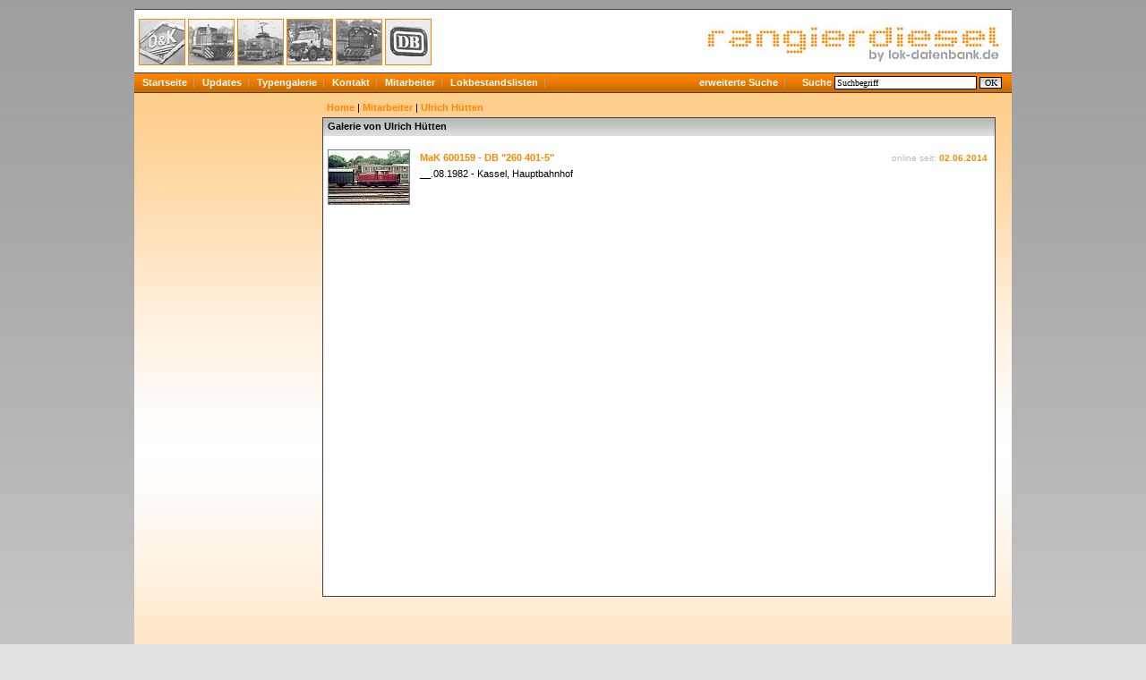

--- FILE ---
content_type: text/html
request_url: https://www.rangierdiesel.de/index.php?nav=1401007&id=1004848
body_size: 2637
content:
<!DOCTYPE HTML PUBLIC "-//W3C//DTD HTML 4.01//EN"
       "http://www.w3.org/TR/html4/strict.dtd">
<html>
<head>
<title>rangierdiesel.de - Mitarbeiter - Ulrich H&uuml;tten</title>

    <meta http-equiv="Content-Type" content="text/html; charset=UTF-8">
  <meta http-equiv="cache-control" content="no-cache">
  <meta http-equiv="pragma" content="no-cache">
  <meta http-equiv="Content-Language" content="de">
  <meta http-equiv="Content-Style-Type" content="text/css">
  <meta content="Webseite welche über Lokomotiven berichtet, welche für den Rangierdienst konzipiert wurden." name="description">
  <meta content="Henschel, Orenstein, Koppel, Krauss-Maffei, Jung, Jungenthal, Deutz, KHD, Kaluga, Gmeinder, Ruhrthaler, Ruhrtaler, Krauss, Maffei, Zagro, Minilok, Zweiweg, Zweiwege, Kaluga, LKM" name="keywords">
  <meta name="robots" content="index,follow">
  <meta content="global" name="distribution">
  <link rel="icon" href="/imgs/favicon.ico" type="image/ico">
  <link rel="alternate" type="application/rss+xml" title="Newsfeed" href="rss/rss.xml">  <script src="https://www.google.com/recaptcha/api.js" async defer></script>
  <link href="css/style.css" type="text/css" rel="stylesheet">

  <script type="text/javascript">

   function startSearch() {
     document.getElementById("contentblock").innerHTML = "<div style='margin-left: 215px; margin-top: 10px;'><a href='index.php?nav=1000001&amp;lang=1'>Home<\/a>&nbsp;|&nbsp;<b style='font-weight:bold; color: #FF8600;'>Suche<\/b><\/div><div id='content'><div class='teaser'>Suche<\/div><div class='textbox'>Die Suche l&auml;uft. Bitte haben Sie einen Augenblick Geduld.<br><img src='imgs/loader.gif' alt='' title='' width='43' height='11' style='margin-left:0px; margin-top:15px;' align='left'><\/div><\/div>";
   }
   
   function hoverheadericonin(pageid){
     document.getElementById(pageid).src = "imgs/" + pageid + "active.jpg";
   }

   function hoverheadericonout(pageid){
     document.getElementById(pageid).src = "imgs/" + pageid + ".jpg";
   }
   
  </script>


  </head>
  <body>
  
  
  <div id="framework">
    <div id="header">
      <div id="area" style="position: absolute; margin-top: 5px;">
        <a href="index.php?nav=1401496&amp;lang=1" onmouseover='hoverheadericonin("area1401496");' onmouseout='hoverheadericonout("area1401496");'><img src="imgs/area1401496.jpg" id="area1401496" width="50" height="50" alt="Allgemein" title="Allgemein" class="areabox"></a>
        <a href="index.php?nav=1400884&amp;lang=1" onmouseover='hoverheadericonin("area1400884");' onmouseout='hoverheadericonout("area1400884");'><img src="imgs/area1400884.jpg" id="area1400884" width="50" height="50" alt="Industriediesel" title="Industriediesel" class="areabox"></a>
        <a href="index.php?nav=1405657&amp;lang=1" onmouseover='hoverheadericonin("area1405657");' onmouseout='hoverheadericonout("area1405657");'><img src="imgs/area1405657.jpg" id="area1405657" width="50" height="50" alt="Elektrolokomotiven" title="Elektrolokomotiven" class="areabox"></a>
        <a href="index.php?nav=1404888&amp;lang=1" onmouseover='hoverheadericonin("area1404888");' onmouseout='hoverheadericonout("area1404888");'><img src="imgs/area1404888.jpg" id="area1404888" width="50" height="50" alt="Zweiwegefahrzeuge" title="Zweiwegefahrzeuge" class="areabox"></a>
        <a href="index.php?nav=1400894&amp;lang=1" onmouseover='hoverheadericonin("area1400894");' onmouseout='hoverheadericonout("area1400894");'><img src="imgs/area1400894.jpg" id="area1400894" width="50" height="50" alt="Milit&auml;rdiesel" title="Milit&auml;rdiesel" class="areabox"></a>
        <a href="index.php?nav=1405673&amp;lang=1" onmouseover='hoverheadericonin("area1405673");' onmouseout='hoverheadericonout("area1405673");'><img src="imgs/area1405673.jpg" id="area1405673" width="50" height="50" alt="Staatsbahn" title="Staatsbahn" class="areabox"></a>
		      </div>
      <div id="logo" style="position: absolute; margin-top: 5px; margin-left: 625px;">
        <a href="index.php?nav=1000001&amp;lang=1"><img src="imgs/logo.jpg" width="344" height="55" alt="Homepage" title="Homepage" style='border:0px;'></a>
      </div>
    </div>
    
    <div id="globalnavigation">
      <a href='index.php?nav=1000001&amp;lang=1'>Startseite</a><a href='index.php?nav=1000055&amp;lang=1'>Updates</a><a href='index.php?nav=1406060&amp;lang=1'>Typengalerie</a><a href='index.php?nav=1405655&amp;lang=1'>Kontakt</a><a href='index.php?nav=1401196&amp;lang=1'>Mitarbeiter</a><a href='index.php?nav=1400885&amp;lang=1'>Lokbestandslisten</a>    </div>
    <div id='juup' style="margin-left:622px; margin-top:-18px; width:120px; height:21px; display:block;">
      <a href='index.php?nav=1406157&amp;lang=1'>erweiterte Suche</a>
    </div>
    <form action="index.php" method="get" name="search" style="margin:0px;">
      <div style="margin-left:740px; margin-top:-22px; width:368px; height:18px; display:block;">
        <div style='font-weight:bold; color:#FFFFFF;'>&nbsp;&nbsp;Suche&nbsp;<input type="hidden" name="view" value="fahrzeuge"><input type='text' size='16' name='object' value='Suchbegriff' onFocus="javascript:if (this.value == 'Suchbegriff') this.value = '';" onBlur="javascript:if (this.value == '') this.value = 'Suchbegriff';"style='width:153px; height:11px; border: #000000 1px solid; font-family:Verdana; font-size:10px; background-color:#FFFFFF; padding-left:2px; margin-left:0px;'>&nbsp;<input type='submit' value='OK' onClick='startSearch()' style='width:25px; border: #000000 1px solid; font-family:Verdana; font-size:10px; background-color:#CCCCCC; padding:0px; margin:0px; background-image:url(imgs/button.gif);'></div>
        <input type="hidden" name="nav" value="1406157">
        <input type="hidden" name="lang" value="1">
        <input type="hidden" name="action" value="results">
      </div>
    </form>
  
    <div id="contentblock">
          <div style='margin-left: 215px; margin-top: 10px;'>
    <a href='index.php?nav=1000001&amp;lang=1'>Home</a>&nbsp;|&nbsp;<a href='index.php?nav=1401196&amp;lang=1'>Mitarbeiter</a>&nbsp;|&nbsp;<a href='index.php?nav=1401007&amp;lang=1&amp;id=1004848'>Ulrich H&uuml;tten</a>
    </div>
              <div id="content">
            
<div class='teaser'>Galerie von Ulrich H&uuml;tten</div>
<div class='textbox'></div>

<div class='textbox'>
    <table width='100%' border='0' cellpadding='0' cellspacing='0'>
      <tr>
        <td width='100' valign='top'>
          <a href='index.php?nav=1401007&amp;lang=1&amp;file=mak_600159_52&amp;action=image'><img src='http://www.rangierdiesel.de/images/tumbs/mak_600159_52.jpg' border='0' width='90' height='60' class='image_border' style='margin-bottom:10px;'></a>
        </td>
        <td valign='top' class='text'>
        <table width='100%' border='0' cellpadding='3' cellspacing='0'>
          <tr>
            <td valign='top'>
              <a href='index.php?nav=1401007&amp;lang=1&amp;id=10572&amp;action=portrait' class='link'>MaK 600159 - DB &quot;260 401-5&quot;</a>
            </td>
            <td width='125' align='right' valign='top' class='text'>
              <font color='#BBBBBB' style='font-size:10px;'>online seit: <a href='index.php?nav=1402333&amp;lang=1&amp;valid_from=2014-06-02'>02.06.2014</a></font>
            </td>
          </tr>
          <tr>
            <td valign='top' class='text' colspan='2'>
              __.08.1982 - Kassel, Hauptbahnhof 
            </td>
          </tr>
        </table>
        </td>
      </tr>
    </table>
</div>          </div>		  
          <div style="clear:both;"></div>
        </div>
    <div id="footer">
      <div style="position: absolute;">
    	<!--ueber uns | --><a href='index.php?nav=1405655&amp;lang=1'>Kontakt</a> | <a href='index.php?nav=1400605&amp;lang=1'>Impressum</a> | <a href='index.php?nav=1400606&amp;lang=1'>Quellen</a> | <a href='index.php?nav=1401164&amp;lang=1'>FAQ</a><br>
    	letzte &Auml;nderung:
    	
    	  30.11.2025 
    	
      </div>

      <div style="position: absolute; margin-left: 468px; text-align: right;">
      </div>

      <div style="position: absolute; margin-left: 884px; text-align: right;">
        Fahrzeuge: 18167<br>
Fotos: 70187<br>
      </div>
    </div>
    </div>
  
    
  
  <div><img src="imgs/loader.gif" alt="" title="" width="0" height="0"></div>
<div id="gecko_scrollbar"></div>

</body>
</html>


<!--
  Copyright 2008-2025 by lok-datenbank.de
  http://www.lok-datenbank.de
  
  Template: 
  Page-ID:  1401007
  Language: 1

  Page generated: 2025-12-02 - 17:50:12
-->

--- FILE ---
content_type: text/css
request_url: https://www.rangierdiesel.de/css/style.css
body_size: 11508
content:
  a       { text-decoration: none; font-weight:bold; color: #FF8600 }
  a:hover { text-decoration: none; font-weight:bold; color: #FF8600 }
  li      { list-style-image:url(../imgs/listenzeichen.gif); margin-left: 20px; }
  h1      { font-size: 14px; font-family: Tahoma,Arial; font-weight:bold; color: #FF8600; margin: 0px;}
 
  body {
    font-size: 11px;
    color: black; background-color: #E2E2E2;
    font-family: Tahoma,Arial,Verdana,sans-serif;
    margin-top: 10px;
    text-align: center;  /* Zentrierung im Internet Explorer */
    min-width: 980px; /* Mindestbreite verhindert Umbruch und Anzeigefehler in modernen Browsern */
    height: 101%;
    background-image: url(../imgs/background.gif); background-repeat:repeat-x;
  }
  
  div#framework {
    text-align: left;    /* Seiteninhalt wieder links ausrichten */
    margin: 0 auto;      /* standardkonforme horizontale Zentrierung */
    width: 980px;
    padding: 0;
  }
	
  div#header {
    height: 60px;
    width: 970px;
    background-color: #FFFFFF;
    border-top-style: solid; 
    border-top-color: #434343; 
    border-top-width: 1px;
    padding: 5px;	  
  }

  div#globalnavigation {
    padding-top: 4px;
    padding-bottom: 1px;
    height: 17px;
    width: 980px;
    background-image: url(../imgs/bg_global.gif); background-repeat:repeat-x;
    background-color: #434343;
    border-top-style: solid; 
    border-top-color: #434343; 
    border-top-width: 1px;
  }
	
  div#globalnavigation a {
    padding: 4px;
    color: #FFFFFF;
    text-decoration: none;
    background: url(../imgs/global_link.gif) no-repeat right center;
    padding-left: 9px;
    padding-right: 8px;
    border-top-style: solid; 
    border-top-color: #434343; 
    border-top-width: 1px;    
  }
  
  div#juup a {
    padding: 4px;
    color: #FFFFFF;
    text-decoration: none;
    background: url(../imgs/global_link.gif) no-repeat right center;
    padding-left: 9px;
    padding-right: 8px;
    border-top-style: solid; 
    border-top-color: #434343; 
    border-top-width: 1px;   
  }
  
  div#juup a:hover {
    background-image: url(../imgs/bg_title.gif); background-repeat:repeat-x;
    color: #000000;
  }
  
  div#globalnavigation a:hover {
    background-image: url(../imgs/bg_title.gif); background-repeat:repeat-x;
    color: #000000;
  }
  
  div#contentblock {
    min-height: 655px;
    height: auto !important;  /* für moderne Browser */
    height: 555px;  /*für den IE */
    width: 980px;
    background-image: url(../imgs/bg_image.jpg);
    background-color: #FFFFFF;
    border-top-style: solid; 
    border-top-color: #434343; 
    border-top-width: 1px;
    padding-bottom: 10px;
  }	
	
  div#footer {
    clear: both;
    height: 30px;
    width: 970px;
    background-color: #FFFFFF;
    border-top-style: solid; 
    border-top-color: #FF8600; 
    border-top-width: 2px;
    padding: 5px;
    border-bottom-style: solid; 
    border-bottom-color: #434343; 
    border-bottom-width: 1px;		
  }

  div#navigation {
    float: left;
    display: inline;
    min-height: 524px;
    height: auto !important;  /* für moderne Browser */
    height: 524px;  /*für den IE */  
    width: 165px;
    padding: 5px;
    background-color: #FFFFFF;
    border-style: solid; 
    border-color: #434343; 
    border-width: 1px;
    margin-left: 20px;
    margin-top: 28px;
  }

  div#navigation  {
	  margin-left: 20px;
    padding-right: 5px;
  }
  
  div#navigation a {
    display: block;
    color: black;
    text-decoration: none;
    padding-bottom: 2px;
    padding-top: 2px;
    padding-left: 5px;
    padding-right: 0px;
    background: url(../imgs/nav_inact.gif); background-repeat:repeat-x;
  }
  
  div#navigation a:link {
    color: #000000;
  }
  
  div#navigation  a:visited {
    color: #000000;
  }
  
  div#navigation a:hover {
    color: #FFFFFF;
    background-color: #FF8600;
    background: url(../imgs/nav_act.gif); background-repeat:repeat-x;
  }
  
  div#navigation a:active {
    color: #FFFFFF;
  }
  
  div#content {
    min-height: 534px;
    height: auto !important;  /* für moderne Browser */
    height: 534px;  /*für den IE */
    text-align: justify;
    width: 750px;
    background-color: #FFFFFF;
    border-style: solid; 
    border-color: #434343; 
    border-width: 1px;
    margin-left: 210px;
    margin-top: 5px;
    margin-bottom: 10px;
  }  
  
  div#portalbox1 {
    position: absolute;
    z-index: 1;
    height: 510px;
    width: 480px;
    text-align: justify;
    overflow:auto;
    background-color: #FFFFFF;
    border-style: solid; 
    border-color: #434343; 
    border-width: 1px;
    margin-left: 245px;
    margin-top: 18px;
  }
  
  div#portalbox2 {
    position: absolute;
    z-index: 2;
    height: 100px;
    width: 205px;
    background-color: #FFFFFF;
    border-style: solid; 
    border-color: #434343; 
    border-width: 1px;
    margin-left: 20px;
    margin-top: 428px;
  }

  div#portalbox3 {
    position: absolute;
    z-index: 3;
    height: 510px;
    width: 215px;
    background-color: #FFFFFF;
    border-style: solid; 
    border-color: #434343; 
    border-width: 1px;
    margin-left: 745px;
    margin-top: 18px;
  }
  
  div#portalbox4 {
    position: absolute;
    z-index: 4;
    height: 240px;
    width: 205px;
    background-color: #FFFFFF;
    border-style: solid; 
    border-color: #434343; 
    border-width: 1px;
    margin-left: 20px;
    margin-top: 170px;
  }
  
  div#portalbox5 {
    position: absolute;
    z-index: 5;
    height: 133px;
    width: 205px;
    background-color: #FFFFFF;
    border-style: solid; 
    border-color: #434343; 
    border-width: 1px;
    margin-left: 20px;
    margin-top: 18px;
  }

  div#portalbox6 {
    position: absolute;
    z-index: 6;
    height: 175px;
    width: 240px;
    background-color: #FFFFFF;
    border-style: solid; 
    border-color: #434343; 
    border-width: 1px;
    margin-left: 710px;
    margin-top: 196px;
  }
  
  .textbox{
    padding: 5px;
  }
  
  .areabox {
    width: 50px;
    height: 50px;
    background-color: #FFFFFF;
    border-style: solid; 
    border-color: #FF8600; 
    border-width: 1px;	
  }
   
  .title {
    width: 740px;
    font-size: 14px;
    padding: 5px 5px 5px 5px;
    margin: 0px 0px 10px 0px;
    background-color: #840000;	
  }
  
  .teaser {
    background-image: url(../imgs/bg_title.gif); background-repeat:repeat-x;
    text-align: justify;
    font-weight:bold;
    padding: 3px 5px 5px 5px;
    margin: 0px 0px 0px 0px;
  }
  
  .news {
    min-height: 55px;
    text-align: justify;
    padding: 5px 5px 5px 5px;
    margin: 0px 0px 20px 0px;
  }

  .portalnews {
    text-align: justify;
    padding: 5px 5px 5px 5px;
    margin: 0px 0px 20px 0px;
  }
  
  .portalnewstitle {
    background-image: url(../imgs/bg_title.gif); background-repeat:repeat-x;
    text-align: justify;
    font-weight:bold;
    padding: 3px 5px 05px 5px;
    margin: 0px 0px 0px 0px;
  }
  
  .portalnewstitle a{
    color: #000000;
  }
   
  .spacer {
    margin-top: 25px;
  }
  
  .typengalerie_box {
    height: 17px;
    background-image: url(../imgs/bg_image.gif); background-repeat:repeat-x;
    padding: 5px;
    border-style:solid; 
    border-color:gray; 
    border-width:1px;
  }  
  
  .image_border {
    border-style:solid; 
    border-color:gray; 
    border-width:1px;
  }
 
  tr.hove:hover {
    background-color: #EEEEEE;
  }
  
  .table_tech {
    width: 100%; 
  }

  .table_tech td {
    border-top-width: 0px;
    border-bottom-width: 2px;
    border-left-width: 0px;
    border-right-width: 2px;
    border-style:solid; 
    border-bottom-color: #FFFFFF;
    border-right-color: #FFFFFF;
    padding-left: 4px;
    padding-right: 2px;
    padding-top: 2px;
    padding-bottom: 2px;
    
    font-family: Arial, Helvetica, sans-serif;
    font-size: 11px;
    background-color: #EEEEEE;
  }

  .imagemeta {
    background-image: url(../imgs/bg_image.gif); background-repeat:repeat-x;  
    height: 25px;
    width: 740px;
    padding-top: 3px;
    padding-left: 5px;
    padding-right: 5px;
    padding-bottom: 5px;
    border-bottom-style: solid; 
    border-bottom-color: #000000; 
    border-bottom-width: 1px;  
  }
  
  #gecko_scrollbar {
    display: none;
  }

  html>body #gecko_scrollbar {
    position: absolute;
    z-index: 1;
    bottom: -1px;
    left: 0;
    width: 1px;
    height: 1px;
    display: block;
    font-size: 0;
  }
  
  div#quickinfo {
    position: absolute;
    height: 115px;
    width: 120px;
    background-color: #FFFFFF;
    border-style: solid; 
    border-color: #434343; 
    border-width: 1px;
    margin-left: 62px;
    margin-top: 60px;
    padding: 5px;
    padding-left: 80px;
    background-image: url(../imgs/hinweis.gif); background-repeat:no-repeat;  
  }
  
  div#portalbox2-1 {
    position: absolute;
    height: 115px;
    width: 290px;
    background-color: #FFFFFF;
    border-style: solid; 
    border-color: #434343; 
    border-width: 1px;
    margin-left: 287px;
    margin-top: 60px;
    padding: 5px;
    background-image: url(../imgs/portal_1401496.jpg); background-repeat:repeat-x;  
  }
  
  div#portalbox2-2 {
    position: absolute;
    height: 115px;
    width: 290px;
    background-color: #FFFFFF;
    border-style: solid; 
    border-color: #434343; 
    border-width: 1px;
    margin-left: 605px;
    margin-top: 60px;
    padding: 5px;
    background-image: url(../imgs/portal_1400884.jpg); background-repeat:repeat-x;
  }  
  
  div#portalbox2-3 {
    position: absolute;
    height: 115px;
    width: 290px;
    background-color: #FFFFFF;
    border-style: solid; 
    border-color: #434343; 
    border-width: 1px;
    margin-left: 287px;
    margin-top: 203px;
    padding: 5px;
    background-image: url(../imgs/portal_1405657.jpg); background-repeat:repeat-x;
  }
  
  div#portalbox2-4 {
    position: absolute;
    height: 115px;
    width: 290px;
    background-color: #FFFFFF;
    border-style: solid; 
    border-color: #434343; 
    border-width: 1px;
    margin-left: 605px;
    margin-top: 203px;
    padding: 5px;
    background-image: url(../imgs/portal_1404888.jpg); background-repeat:repeat-x;
  }
  
  div#portalbox2-5 {
    position: absolute;
    height: 115px;
    width: 290px;
    background-color: #FFFFFF;
    border-style: solid; 
    border-color: #434343; 
    border-width: 1px;
    margin-left: 287px;
    margin-top: 346px;
    padding: 5px;
    background-image: url(../imgs/portal_1400894.jpg); background-repeat:repeat-x;
  }
  
  div#portalbox2-6 {
    position: absolute;
    height: 115px;
    width: 290px;
    background-color: #FFFFFF;
    border-style: solid; 
    border-color: #434343; 
    border-width: 1px;
    margin-left: 605px;
    margin-top: 346px;
    padding: 5px;
    background-image: url(../imgs/portal_1405673.jpg); background-repeat:repeat-x;
  }
  
  div#portalbox3-7 {
    position: absolute;
    height: 115px;
    width: 290px;
    background-color: #FFFFFF;
    border-style: solid; 
    border-color: #434343; 
    border-width: 1px;
    margin-left: 287px;
    margin-top: 489px;
    padding: 5px;
    background-image: url(../imgs/portal_1415186.jpg); background-repeat:repeat-x;
  }
  
  div#portalbox3-8 {
    position: absolute;
    height: 115px;
    width: 290px;
    background-color: #FFFFFF;
    border-style: solid; 
    border-color: #434343; 
    border-width: 1px;
    margin-left: 605px;
    margin-top: 489px;
    padding: 5px;
    background-image: url(../imgs/portal_1405673.jpg); background-repeat:repeat-x;
  } 
    
    opacity: 0.75;
    filter: alpha(opacity=75);